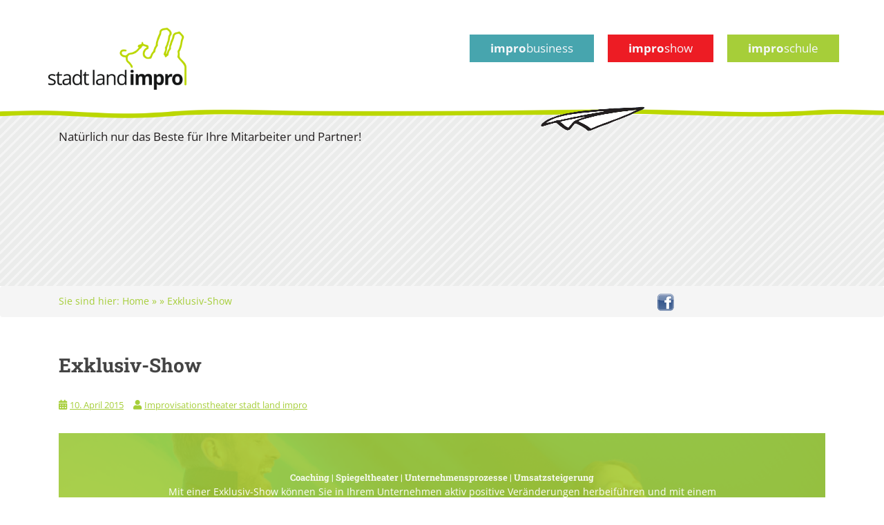

--- FILE ---
content_type: text/css
request_url: https://stadtlandimpro.de/wp-content/themes/stadlandimpro/style.css?ver=2.4.2
body_size: 45378
content:
/*
    Theme Name: StadtLandImpro
    Description: Theme für StadtLandImpro - Childtheme Sparkling
    Author: rb-media
    Author URI: http://www.rb-media.com
    Template: sparkling
    Version: 1.0
    Tags:
*/

@import url("../sparkling/style.css");

/* Colors */

.blue,
.blue a {
    color: #47a5ae;
}

.bg-blue,
.bg-blue .dropdown-menu,
.blue .before-footer,
.blue .btn.btn-default.read-more:hover,
.blue .carousel .slide-title {
    background: #47a5ae;
}

.red,
.red a {
    color: #ed1c24;
}

.bg-red,
.bg-red .dropdown-menu,
.red .before-footer,
.red .btn.btn-default.read-more:hover,
.red .carousel .slide-title {
    background: #ed1c24;
}

.green,
.green a {
    color: #a6ce39;
}

.bg-green,
.bg-green .dropdown-menu,
.green .before-footer,
.green .btn.btn-default.read-more:hover,
.green .carousel .slide-title {
    background: #a6ce39;
}


/* Allgemein */

body {
    background: #fff;
}

body #content {
    -webkit-transition: opacity 0.3s;
    -moz-transition: opacity 0.3s;
    -ms-transition: opacity 0.3s;
    -o-transition: opacity 0.3s;
    transition: opacity 0.3s;
}

body #content {
    opacity: 1;
}

body.loading #content {
   /* opacity: 0;*/
}

body, p, label {
    color: #231f20;
}

a { color: #626262;  }
.post-inner-content a:hover, .entry-title a:hover { color: #231f20;  }

.post-inner-content a,
.post-inner-content a:hover { text-decoration: underline; }

h1, h2, h3, h4, h5, h6, .h1, .h2, .h3, .h4, .h5, .h6 {
    color: #231f20;
}

h1.entry-title a, h2 a {
    text-decoration: none;
}

h6, .h6 {
    line-height: 1.4;
}

button, .button, .btn.btn-default {
    background-color: #fff;
    border: 1px solid #231f20;
    text-transform: none;
    border-radius: 0;
    color: #231f20;
    font-size: 12px;
    padding: 6px 12px;
    margin-bottom: 20px;
    overflow: hidden;
}

.btn.btn-default.read-more {
    padding: 6px 13px;
}

.btn.btn-default.read-more:hover,
.site-content [class*="navigation"] a:hover {
    background: #ddd;
}

button:before, .button:before, .btn.btn-default:before {
    content: "\e252";
    font-family: 'Glyphicons Halflings';
    color: #231f20;
    margin-top: -10px;
    margin-right: 0;
    position: relative;
    float: right;
    font-size: 9px;
}

button a, a.button,  .btn.btn-default a {
    color: #231f20;
    font-weight: bold;
    text-decoration: none !important;
}

button a:hover, a.button:hover, .btn.btn-default a:hover {
    color: #fff;
    background: #535353;
}

.single-featured {
    width: 100%;
}

.equal, .equal > div[class*='col-'] {
    display: -webkit-box;
    display: -moz-box;
    display: -ms-flexbox;
    display: -webkit-flex;
    display: flex;
    /*flex:1 1 auto;*/
    flex:0 1 auto;
}

.post-inner-content ul {
    list-style: none;
    padding-left: 20px;
}

.post-inner-content ul li:before {
    content: "\e258";
    font-family: 'Glyphicons Halflings';
    /* top: 15px; */
    left: 0px;
    position: absolute;
    margin-top: 1px;
}

.page-id-110 .post-inner-content .entry-title {
    display: none;
}

.author-bio {
    display: none;
}


/* Header */

#logo, #logo a {
    display: inline-block;
}
.logo-home, .logo-green, .logo-blue, .logo-red,
.hr-home, .hr-green, .hr-blue, .hr-red,
body.blue img.logo-home, body.red img.logo-home, body.green img.logo-home,
body.blue img.hr-home, body.red img.hr-home, body.green img.hr-home,
#secondary {
    display: none;
}

.home .logo-home, .blue .logo-blue, .red .logo-red, .green .logo-green,
.home .hr-home, .blue .hr-blue, .red .hr-red, .green .hr-green,
body:not(.blue) .logo-home, body:not(.red) .logo-home, body:not(.green) .logo-home,
body:not(.blue) .hr-home, body:not(.red) .hr-home, body:not(.green) .hr-home,
body.page-template-template-page-sidebar #secondary {
    display: block;
}


.hr-header {
    margin-top: -8px;
    position: relative;
    margin-bottom: -7px;
    z-index: 9;
}

.navbar-collapse, .site-navigation-inner {
    padding-right: 0;
}

.navbar.navbar-default {
    background: #fff;
    padding: 40px 0 30px 0;
}

.nav>li {
    margin: 10px;
    padding: 0 30px;
}

.nav li.current-page-ancestor > a,
.nav li.current-menu-ancestor > a,
.nav li.current-menu-parent > a,
.nav li.current-page-parent > a,
.nav li.current_page_parent> a ,
.nav li.current_page_ancestor > a,
.nav > li.current_page_item > a,
.nav > li.current_menu_item > a {
    color: #000;
}

.nav > li.current-page-ancestor > a:after,
.nav > li.current-menu-ancestor > a:after,
.nav > li.current-menu-parent > a:after,
.nav > li.current-page-parent > a:after,
.nav > li.current_page_parent> a:after ,
.nav > li.current_page_ancestor > a:after,
.nav > li.current_page_item > a:after,
.nav > li.current_menu_item > a:after,
.single-event .nav > li.bg-red > a:after {
    content: '';
    width: 0;
    height: 0;
    border-top: 10px solid #037CA9;
    border-left: 16px solid transparent;
    border-right: 16px solid transparent;
    bottom: -10px;
    left: 50%;
    margin-left: -14px;
    position: absolute;
}

.red .nav > li a:after,
.single-event .nav > li.bg-red a:after{
    border-top: 10px solid #ed1c24;
}

.blue .nav > li a:after {
    border-top: 10px solid #47a5ae;
}

.green .nav > li a:after {
    border-top: 10px solid #a6ce39;
}

.navbar-default .navbar-nav > li > a {
    text-transform: none;
    font-size: 17px;
}

.navbar-default .navbar-nav > li > a:hover,
.navbar-default .navbar-nav > li > a:focus {
    color: #000;
}

.navbar-default .navbar-nav > li > a:before {
    content: "impro";
    font-weight: bold;
}

.navbar-nav > li > .dropdown-menu {
    width: 100%;
}

.dropdown-menu li a:hover {
    background: rgba(0,0,0,0.1);
}
.dropdown-menu > li > a {
    color: #000;
}

.dropdown-menu>.active>a, .dropdown-menu>.active>a:hover, .dropdown-menu>.active>a:focus {
    background: rgba(0,0,0,0.1);
    color: #fff;
}


/* Slideshow */

.flexslider .slides > li img{visibility:visible !important; opacity:1 !important;filter:alpha(opacity=100) !important;}


.flexslider p {
    color: #fff;
}

.attachment-slide.overlay {
    position: absolute;
}

.flex-direction-nav .flex-next {
    padding-left: 15px;
}

.flex-caption {
    /*left: auto;*/
    text-align: right;
}

.flex-caption .h2,
.flex-caption .h2 > p {
    width: 100%;
    background: none;
    padding: 12px 0px 0px;
    font-size: 35px;
    text-shadow: 2px 2px 1px #231f20;
    background-color: transparent !important;
    display: inline-block;
    float: right;
    clear: both;
}

.flex-caption .excerpt {
    background: #231f20;
    float: right;
    clear: both;
}


#top-flexslider-event ,
#top-flexslider-event .slides {
    width: 100%;
}
.carousel li {
    margin-left: 30px;
    max-width: 210px;

}



.carousel .flex-control-nav {
    bottom: -40px;
}

.carousel .slide-title {
    position: absolute;
    z-index: 9;
    font-size: 14px;
    width: 210px;
    padding: 10px;
    color: #fff;
    background: #ddd;
}

.carousel li img {
    margin-top: 50px;
}

.carousel .slide-title p {
    color: #fff;
    margin: 10px 0;
}

.carousel .slide-title span {
    float: right;
    font-size: 12px;
    margin-top: 2px;
    font-weight: bold;
    color: #231f20;
}

.carousel li:last-child .slide-title {
    height: 130px;
}

.top-section > .flexslider .slides img {
    width: 100%
}



/* Subhead */

.cfa {
    background: url('images/stripe.png') left top repeat transparent;
    border: none;
    text-align: left;
    min-height: 150px;
    margin-top: -20px;
}

.home .cfa {
    min-height: 196px;
}

.home .cfa-text h1 {
    font-size: 43px;
    letter-spacing: 1px;
}


body.loading .cfa-text {
    height: 1px;
    transition: height 0.5s;
}
.cfa-text {
    color: #000;
    font-size: 17px;
    /*line-height: 1.3;*/
    height: 210px;

}



.home .css-typing h1 {
    width: 100%;
    text-align: center !important;
    white-space:nowrap;
    overflow:hidden;
    letter-spacing: 1px;
    -webkit-animation: type 5s steps(60, end);
    animation: type 5s steps(60, end);
    font-size: 24px;
}

.home .css-typing h2 {
    width: 100%;
    white-space:nowrap;
    overflow:hidden;
    -webkit-animation: type2 12s, type 5s 5.5s steps(60, end);
    animation: type2 12s, type 5s 5.5s steps(60, end);
    opacity: 1;
    font-size: 38px;
    margin-top: 75px;
}

@keyframes type{
    from { width: 0; }
}

@-webkit-keyframes type{
    from { width: 0; }
}

@keyframes type2 {
    0% {
        opacity: 0;
    }
    49% {
        opacity: 0;
    }
    50% {
        opacity: 1;
    }
    99% {
        opacity: 1;
    }
    100% {
        opacity: 1;
    }
}
@-webkit-keyframes type2 {
    0% {
        opacity: 0;
    }
    49% {
        opacity: 0;
    }
    50% {
        opacity: 1;
    }
    99% {
        opacity: 1;
    }
    100% {
        opacity: 1;
    }
}



/* Home Contentboxen */


.boxcontent,
.boxcontent .boxcontent-inner {
    /*overflow: hidden;*/
    margin-bottom: 15px;
    /*height: 100%;*/
}

.boxtext h2 {
    font-size: 20px;
}

.boxtext h3 {
    line-height: 1.4;
    font-size: 13px;
    margin: 0;
}

.boxcontent .boxcontent-inner {
    min-height: 330px;
    overflow: hidden;
}

body:not(.home) .boxcontent .col-md-12.boxcontent-inner .box-second .boxtext {
    padding: 0 100px;
}
.home .boxcontent .boxcontent-inner .box-first {
    position: relative;
    max-width: 100%;
    width: 100%;
}

.home .boxcontent .boxcontent-inner .box-second {
    padding-top: 20px;
    background: #fff;
    position: relative;
    width: 100%;
    overflow: hidden;
    margin-bottom: -1px;
}

.home .boxcontent .boxcontent-inner h3.homebox-title {
    position: absolute;
    color: #fff;
    top: 0;
    text-align: center;
    margin-top: 0;
    width: 100%;
    height: 100%;
    max-height: 100%;
    padding-top: 30%;
    background: rgba(237,28,36,0.85);
    font-size: 28px;
    transition-property: background-color;
    transition-duration: 1.5s;
    font-family: 'Open Sans', sans;
    font-weight: normal;
    max-height: 490px;
}

.navbar-toggle:before {
    display: none;
}

body:not(.home).blue .boxcontent .boxcontent-inner.showbg .box-second {
    /*transition-property: background-color;
    transition-duration: 1.5s;*/
    transition: opacity 0.5s ease-out;
    /*opacity: 1;*/
}

body:not(.home) .boxcontent .boxcontent-inner .box-first h3.homebox-title {
    display: none;
}

body:not(.home) .boxcontent .boxcontent-inner .box-first {
    display: inline-block;
    -webkit-background-size: cover !important;
    -moz-background-size: cover !important;
    -o-background-size: cover !important;
    background-size: cover !important;
    padding-bottom: 30px;
}

body:not(.home) .boxcontent .boxcontent-inner .box-first img {
    height: auto;
    width: 100%;
}

body:not(.home) .boxcontent .boxcontent-inner.showbg .box-second {
    position: relative;
    /*margin-top: -330px;*/
    padding: 5%;
    /*width: 93%;*/
   /* height: 330px;*/
}

body:not(.home) .boxcontent .boxcontent-inner .box-second .boxtext,
body:not(.home) .boxcontent .boxcontent-inner .box-second .boxtext h1,
body:not(.home) .boxcontent .boxcontent-inner .box-second .boxtext h2,
body:not(.home) .boxcontent .boxcontent-inner .box-second .boxtext h3,
body:not(.home) .boxcontent .boxcontent-inner .box-second .boxtext h4,
body:not(.home) .boxcontent .boxcontent-inner .box-second .boxtext h5,
body:not(.home) .boxcontent .boxcontent-inner .box-second .boxtext h6 {
    color: rgba(255,255,255,0.9);
}

body:not(.home) .boxcontent .boxcontent-inner .boxtext,
body:not(.home) .boxcontent .boxcontent-inner .boxtext p {
    color: #fff;
}

/*.home .boxcontent .box-first {
    overflow: hidden;
}

.home .boxcontent .box-second {
    background: #fff;
}*/

.home .boxcontent .boxcontent-inner:hover .boxtext-home,
body:not(.home) .boxcontent .boxcontent-inner.showbg .box-second:not(.nobg-img):hover .boxtext {
    transition: opacity 0.5s ease-out;
    opacity: 0;
}

body:not(.home) .boxcontent .boxcontent-inner.showbg .box-second:not(.nobg-img):hover {
    background-color: transparent !important;
    transition: background-color 0.5s ease-out;
}

body:not(.home) .boxcontent .boxcontent-inner.showbg .box-second {
    padding-bottom: 300px;
    margin-bottom: -300px;
    background: rgba(137,137,137,0.8);
}

.home .boxcontent .boxcontent-inner .boxtext-home {
    position: absolute;
    bottom: 0;
    padding: 5px 10px 0px 10px;
    background: rgba(237,28,36,1);
    width: 92%;
    opacity: 1;
    display: block;
    color: #fff;
}

.home .boxcontent .boxcontent-inner:first-child h3.homebox-title,
body:not(.home).blue .boxcontent .boxcontent-inner.showbg .box-second {
    background: rgba(71,165,164,0.85);
    transition: background-color 0.5s ease-out;
}

body:not(.home).red .boxcontent .boxcontent-inner.showbg .box-second{
    background: rgba(237,28,36,0.85);
    transition: background-color 0.5s ease-out;
}

.home .boxcontent .boxcontent-inner:first-child .boxtext-home {
    background: rgba(71,165,164,1);
    transition: background-color 0.5s ease-out;
}

.home .boxcontent .boxcontent-inner:last-child h3.homebox-title,
body:not(.home).green .boxcontent .boxcontent-inner.showbg .box-second{
    background: rgba(166,206,57,0.9);
    transition: background-color 0.5s ease-out;
}

.home .boxcontent .boxcontent-inner:last-child .boxtext-home {
    background: rgba(166,206,57,1);
}
.home .boxcontent .boxcontent-inner h3.homebox-title:hover {
    background: transparent;
    transition: background-color 0.5s ease-out;
}


.boxcontent .boxcontent-inner:not(.showbg) .box-first {
    width: 100%;
}

.breadcrumb {
    padding-top: 10px;
}

.footer-widget-area .widgettitle {
    margin-bottom: 10px;
}

/* Flieger */

.top-section {
    overflow: hidden;
}

.plane {
    /*height: 10px;*/
    width: 100%;
    overflow: hidden;
}


.plane img {
    position: absolute;
    width: 150px;
    margin-top: -27px;
    z-index: 9;

    -webkit-animation: slidein 16s infinite; /* Safari 4+ */
    -moz-animation:    slidein 16s infinite; /* Fx 5+ */
    -o-animation:      slidein 16s infinite; /* Opera 12+ */
    animation:         slidein 16s infinite; /* IE 10+, Fx 29+ */
    -webkit-animation-iteration-count: 1;
    -moz-animation-iteration-count: 1;
    -o-animation-iteration-count: 1;
    animation-iteration-count: 1;
}

@-webkit-keyframes slidein {
    from {  margin-left: 0; }
    to {  margin-left: 100%; }
    10% {

        -webkit-transform: rotate(10deg);
        -moz-transform: rotate(10deg);
        -o-transform: rotate(10deg);
        -ms-transform: rotate(10deg);
        transform: rotate(10deg);
    }

    /*15% {
        -webkit-transform: rotate(3deg);
        -moz-transform: rotate(3deg);
        -o-transform: rotate(3deg);
        -ms-transform: rotate(3deg);
        transform: rotate(3deg);
    }

    30% {

        -webkit-transform: rotate(10deg);
        -moz-transform: rotate(10deg);
        -o-transform: rotate(10deg);
        -ms-transform: rotate(10deg);
        transform: rotate(10deg);
    }*/

    35% {
        -webkit-transform:scale(1,0.5);
        transform:scale(1,0.5);
        -moz-transform:scale(1,0.5);
        -o-transform:scale(1,0.5);
        -ms-transform:scale(1,0.5);
        /*-webkit-transform: rotate(3deg);
        -moz-transform: rotate(3deg);
        -o-transform: rotate(3deg);
        -ms-transform: rotate(3deg);
        transform: rotate(3deg);*/
    }

    80% {
        -webkit-transform: rotate(40deg);
        -moz-transform: rotate(40deg);
        -o-transform: rotate(40deg);
        -ms-transform: rotate(40deg);
        transform: rotate(40deg);
    }
}

@-moz-keyframes slidein {
    from {  margin-left: 0; }
    to {  margin-left: 100%; }
    10% {

        -webkit-transform: rotate(10deg);
        -moz-transform: rotate(10deg);
        -o-transform: rotate(10deg);
        -ms-transform: rotate(10deg);
        transform: rotate(10deg);
    }

    35% {
        -webkit-transform:scale(1,0.5);
        transform:scale(1,0.5);
        -moz-transform:scale(1,0.5);
        -o-transform:scale(1,0.5);
        -ms-transform:scale(1,0.5);
    }

    80% {
        -webkit-transform: rotate(40deg);
        -moz-transform: rotate(40deg);
        -o-transform: rotate(40deg);
        -ms-transform: rotate(40deg);
        transform: rotate(40deg);
    }
}

@-o-keyframes slidein {
    from {  margin-left: 0; }
    to {  margin-left: 100%; }
    10% {

        -webkit-transform: rotate(10deg);
        -moz-transform: rotate(10deg);
        -o-transform: rotate(10deg);
        -ms-transform: rotate(10deg);
        transform: rotate(10deg);
    }

    35% {
        -webkit-transform:scale(1,0.5);
        transform:scale(1,0.5);
        -moz-transform:scale(1,0.5);
        -o-transform:scale(1,0.5);
        -ms-transform:scale(1,0.5);
    }

    80% {
        -webkit-transform: rotate(40deg);
        -moz-transform: rotate(40deg);
        -o-transform: rotate(40deg);
        -ms-transform: rotate(40deg);
        transform: rotate(40deg);
    }
}

@keyframes slidein {
    from {  margin-left: 0; }
    to {  margin-left: 100%; }
    10% {

        -webkit-transform: rotate(10deg);
        -moz-transform: rotate(10deg);
        -o-transform: rotate(10deg);
        -ms-transform: rotate(10deg);
        transform: rotate(10deg);
    }

    35% {
        -webkit-transform:scale(1,0.5);
        transform:scale(1,0.5);
        -moz-transform:scale(1,0.5);
        -o-transform:scale(1,0.5);
        -ms-transform:scale(1,0.5);
    }

    80% {
        -webkit-transform: rotate(40deg);
        -moz-transform: rotate(40deg);
        -o-transform: rotate(40deg);
        -ms-transform: rotate(40deg);
        transform: rotate(40deg);
    }
}


/* Content */

.single-post article img.wp-post-image {
    display: none;
}

.post-inner-content:first-child,
.post-inner-content {
    border: none;
}

.post-inner-content {
    padding: 15px;
}

.tax-workshopcategory a.read-more {
    display: none;
}

.tax-workshopcategory h1.entry-title,
.tax-workshopcategory .h1.entry-title {
    text-align: center;
}

#page-id-110 .post-inner-content h1.entry-title {
    display: none;
}


/* Singel Workshop */

.singe-workshop .entry-meta {
    display: none;
}

/* Team */

.team-content:nth-child(odd) {
    background: url('images/paper.jpg') left top no-repeat transparent;
}

.team-content {
    /*margin: 15px 0;*/
}

.team-nav {
    padding-top: 24px;
    text-align: right;
}

.team-nav a {
    display: inline-block;
    margin-right: 5px;
    padding: 4px 9px;
}

.single-team {
    color: #231f20;
}

.team-inner {
    -webkit-align-items: flex-end; /* Safari 7.0+ */
    align-items: flex-end;
    -webkit-box-pack: end; /* justify-content */
    -webkit-box-align: end; /* align-items */
}

.team-thumbnail {
    /*overflow: hidden;*/
}

.team-statement .statement-inner {
    display: block;
    padding: 30px 0;
    position: relative;
    z-index: 4;
}

.team-thumbnail-inner img {
    max-height: 430px;
}

.team-thumbnail-inner {
    /*display: inline-block;*/
    height: 430px;
}

.team-thumbnail-inner:hover img.imghover {
    bottom: 0;
    z-index: 1;
    max-height: 500px;
    -webkit-transition: max-height 1s ease-in-out;
    -moz-transition: max-height 1s ease-in-out;
    -o-transition: max-height 1s ease-in-out;
    transition: max-height 1s ease-in-out;
}

.team-thumbnail-inner:hover img.imgfirst {
    bottom: 0;
    max-height: 300px;
    /*right: 0;*/
    z-index: 2;
    -webkit-transition: max-height 1s ease-in-out;
    -moz-transition: max-height 1s ease-in-out;
    -o-transition: max-height 1s ease-in-out;
    transition: max-height 1s ease-in-out;
}

.team-thumbnail-inner img.imghover {
    position: absolute;
    bottom: 0;
    max-height: 300px;
    z-index: 1;
    -webkit-transition: max-height 1s ease-in-out;
    -moz-transition: max-height 1s ease-in-out;
    -o-transition: max-height 1s ease-in-out;
    transition: max-height 1s ease-in-out;
}

.bgpaper .team-thumbnail-inner img.imgfirst {
    right: auto;
    left: -15%;
}

.bgpaper .team-thumbnail-inner img.imghover {
    right: -15%;
}

.team-thumbnail-inner img.imgfirst {
    position: absolute;
    bottom: 0;
    max-height: 500px;
    right: -20%;
    z-index: 2;
    -webkit-transition: max-height 1s ease-in-out;
    -moz-transition: max-height 1s ease-in-out;
    -o-transition: max-height 1s ease-in-out;
    transition: max-height 1s ease-in-out;
}

.statement-inner p:last-child {
    margin-bottom: 0;
}

/* Events Manager */
.em-search-wrapper {
    display: none;
}

.css-events-list .row > div {
    margin-bottom: 15px;
}

.single-event-meta img {
    width: 100%;
}

.css-events-list p {
    margin: 10px 0 0 0;
    font-size: 11px;
}

.single-event-meta {
    -webkit-align-items: center; /* Safari 7.0+ */
    align-items: center;
    -webkit-box-pack: center; /* justify-content */
    -webkit-box-align: center; /* align-items */
}

/* Gravity Forms */
.gform_wrapper.gf_browser_chrome ul.gform_fields li.gfield select {
    color: #434343;
    padding: 5px 5px;
    font-weight: bold;
}


/* Testimonalslides */
.testimonial {
    background: transparent;
}

.testimonial img.frame {
    width: 300px;
    max-width: 300px;
}

.slidemeta {
    -webkit-align-items: center; /* Safari 7.0+ */
    align-items: center;
    -webkit-box-pack: center; /* justify-content */
    -webkit-box-align: center; /* align-items */

}

.testimonial .slides li > a:not(.frame) {
    display: -webkit-flex;
    display: -webkit-box;
    display: -ms-flexbox;
    display: flex;
    -webkit-align-items: center;
    -webkit-box-align: center;
    -ms-flex-align: center;
    align-items: center;
    height: 88px;
}

.testimonial img:not(.frame) {
    /* padding: 0 0;*/
    max-height: 82px;
    margin: 0 auto;
    max-width: 255px;
}

.testimonial h6 {
    text-transform: uppercase;
    padding-right: 45px;
}

.testimonial .flex-control-nav {
    width: 117%;
    bottom: -80px;
    display: none;
}

.testimonial .flex-control-paging li a {
    width: 5px;
}

.testimonial .flex-direction-nav{
    /*display: none;*/
}



.testimonial .slides li {
    height: 170px;
}

.testimonial .slides li > a {
    display: inline-block;
    text-align: center;
    width: 80%;
    margin: 0 40px;
}

.testimonial .slides li > a.zitatlink {
    text-align: left;
    margin-bottom: 30px;
    height: auto;
}

.testimonial .flex-caption {
    bottom: auto;
    top: 10px;
    height: 103px;
    text-align: center;
    padding: 0 60px;
    color: #000;
    font-size: 11px;
    width: 295px;
    left: 5px;
    display: -webkit-flex;
    display: -webkit-box;
    display: -ms-flexbox;
    display: flex;
    -webkit-align-items: center;
    -webkit-box-align: center;
    -ms-flex-align: center;
    align-items: center;
}

.all-testimonial {
    margin-bottom: 30px;
}
.all-testimonial img:not(.frame) {
    max-width: 80%;
}

.all-testimonial .flex-caption {
    position: relative;
    bottom: 0;
    padding: 10px 0;
    width: 100%;
}

.testimonial-inner {
    border: 2px solid #ddd;
    padding: 10px;
    margin: 10px;
    width: 100%;
}

/* Text Animation */

/*@-webkit-keyframes typing {
    from { width: 0 }
    to { width:16.3em }
}

@-moz-keyframes typing {
    from { width: 0 }
    to { width:16.3em }
}

@-webkit-keyframes blink-caret {
    from, to { border-color: transparent }
    50% { border-color: black }
}

@-moz-keyframes blink-caret {
    from, to { border-color: transparent }
    50% { border-color: black }
}

.cfa-text h2, .cfa-text h3 {
    font-size:150%;
    width:16.3em;
    white-space:nowrap;
    overflow:hidden;
    border-right: .1em solid black;

    -webkit-animation: typing 17s steps(30, end), /* # of steps = # of characters */
/*    blink-caret 1s step-end infinite;
    -moz-animation: typing 17s steps(30, end), /* # of steps = # of characters */
/*    blink-caret 1s step-end infinite;
}

*/

/* Anzeige */

.anzeige {
    background: url('images/paper.jpg') left top no-repeat transparent;
}

.anzeige .anzeige-top {
    text-align: right;
    margin-top: -25px;
    color: #000;
}

.anz-img {
    display: inline-block;
}

.anz-img .img-left {
    position: absolute;
    left: 225px;
    bottom: 15px;
}

.anz-img .img-left img {
    max-width: 300px;
}

.anz-img .img-right {
    margin-bottom: 15px;
    margin-top: -80px;
    max-width: 420px;
}

.anzeige a {
    color: #000;
    font-weight: bold;
    border-radius: 0;
    margin-left: -15px;
    font-size: 16px;
    padding: 5px 10px;
}

.anzeige .maintext {
    position: absolute;
    right: 15px;
    bottom: 40px;
}

.anzeige .maintext h2 {
    font-size: 30px;
}

.anzeige p {
    font-size: 14px;
}

.anz-img-text {
    position: absolute;
    right: -160px;
    bottom: 50px;
}

.bg-white {
    background: #fff;
    border-radius: 8px;
    padding: 10px;
}


/* Footer */
.before-footer {
    background: #58595b;
    color: #fff;
    /*margin-top: -35px;*/
    padding: 0;
    text-align: center;
}



.before-footer-content {
    padding: 15px;
    font-size: 25px;
}

.before-footer-content a {
    color: #fff !important;
    font-weight: bold;
}

.before-footer img.imgfirst {
    margin-top: -21px;
}

.before-footer img.imglast {
    margin-bottom: -21px;
}

#footer-area {
    background-color: #d8d9d9;
    color: #231f20;
}

#footer-area a {
    color: #231f20;
}

.footer-arrow {
    max-width: 150px;
    margin-top: -90px;
    margin-left: 10px;
}

.footer-arrow:hover {
    -webkit-animation-name: shake-slow;
    -ms-animation-name: shake-slow;
    -o-animation-name: shake-slow;
    -moz-animation-name: shake-slow;
    animation-name: shake-slow;
    -webkit-animation-duration: 15s;
    -ms-animation-duration: 15s;
    -moz-animation-duration: 15s
    -o-animation-duration: 15s;
    animation-duration: 15s;
    /*-webkit-animation-iteration-count: 1;
    -ms-animation-iteration-count: 1;
    animation-iteration-count:1;*/
    -webkit-animation-timing-function: ease-in-out;
    -ms-animation-timing-function: ease-in-out;
    -moz-animation-timing-function: ease-in-out;
    -o-animation-timing-function: ease-in-out;
    animation-timing-function: ease-in-out;
    -webkit-animation-delay: 0s;
    -ms-animation-delay: 0s;
    -moz-animation-delay: 0s;
    -o-animation-delay: 0s;
    animation-delay: 0s;
    -webkit-animation-play-state: running;
    -ms-animation-play-state: running;
    -moz-animation-play-state: running
    -o-animation-play-state: running
    animation-play-state: running
}

@-webkit-keyframes shake-slow {
    0% {
        -webkit-transform: translate(0px, 0px) rotate(0deg)
    }
    2% {
        -webkit-transform: translate(-1px, 8px) rotate(1.5deg)
    }
    4% {
        -webkit-transform: translate(7px, 0px) rotate(-0.5deg)
    }
    6% {
        -webkit-transform: translate(8px, 8px) rotate(-3.5deg)
    }
    8% {
        -webkit-transform: translate(-4px, -3px) rotate(-1.5deg)
    }
    10% {
        -webkit-transform: translate(5px, 0px) rotate(-2.5deg)
    }
    12% {
        -webkit-transform: translate(-10px, -3px) rotate(-3.5deg)
    }
    14% {
        -webkit-transform: translate(5px, 7px) rotate(2.5deg)
    }
    16% {
        -webkit-transform: translate(8px, -8px) rotate(-1.5deg)
    }
    18% {
        -webkit-transform: translate(9px, -6px) rotate(-3.5deg)
    }
    20% {
        -webkit-transform: translate(3px, 1px) rotate(-0.5deg)
    }
    22% {
        -webkit-transform: translate(6px, 8px) rotate(-2.5deg)
    }
    24% {
        -webkit-transform: translate(-8px, -1px) rotate(2.5deg)
    }
    26% {
        -webkit-transform: translate(7px, -10px) rotate(0.5deg)
    }
    28% {
        -webkit-transform: translate(7px, -4px) rotate(-3.5deg)
    }
    /*30% {
        -webkit-transform: translate(-2px, -6px) rotate(-1.5deg)
    }
    32% {
        -webkit-transform: translate(-1px, 0px) rotate(2.5deg)
    }
    34% {
        -webkit-transform: translate(6px, 2px) rotate(-0.5deg)
    }
    36% {
        -webkit-transform: translate(2px, 7px) rotate(1.5deg)
    }
    38% {
        -webkit-transform: translate(2px, -9px) rotate(1.5deg)
    }
    40% {
        -webkit-transform: translate(-5px, -1px) rotate(-0.5deg)
    }
    42% {
        -webkit-transform: translate(-8px, 2px) rotate(-0.5deg)
    }
    44% {
        -webkit-transform: translate(-4px, 3px) rotate(0.5deg)
    }
    46% {
        -webkit-transform: translate(-10px, -2px) rotate(-0.5deg)
    }
    48% {
        -webkit-transform: translate(1px, 9px) rotate(1.5deg)
    }
    50% {
        -webkit-transform: translate(6px, 7px) rotate(1.5deg)
    }
    52% {
        -webkit-transform: translate(-8px, 4px) rotate(0.5deg)
    }
    54% {
        -webkit-transform: translate(6px, -8px) rotate(-2.5deg)
    }
    56% {
        -webkit-transform: translate(2px, -9px) rotate(-2.5deg)
    }
    58% {
        -webkit-transform: translate(-2px, -9px) rotate(0.5deg)
    }
    60% {
        -webkit-transform: translate(2px, 7px) rotate(-0.5deg)
    }
    62% {
        -webkit-transform: translate(0px, 0px) rotate(-1.5deg)
    }
    64% {
        -webkit-transform: translate(-9px, -4px) rotate(-3.5deg)
    }
    66% {
        -webkit-transform: translate(6px, -6px) rotate(0.5deg)
    }
    68% {
        -webkit-transform: translate(0px, -7px) rotate(-2.5deg)
    }
    70% {
        -webkit-transform: translate(-10px, 1px) rotate(1.5deg)
    }
    72% {
        -webkit-transform: translate(-7px, 9px) rotate(2.5deg)
    }
    74% {
        -webkit-transform: translate(2px, -6px) rotate(-0.5deg)
    }
    76% {
        -webkit-transform: translate(5px, 1px) rotate(-0.5deg)
    }
    78% {
        -webkit-transform: translate(-1px, 5px) rotate(2.5deg)
    }
    80% {
        -webkit-transform: translate(3px, 7px) rotate(2.5deg)
    }
    82% {
        -webkit-transform: translate(-6px, -7px) rotate(-0.5deg)
    }
    84% {
        -webkit-transform: translate(-8px, 8px) rotate(-2.5deg)
    }
    86% {
        -webkit-transform: translate(8px, 3px) rotate(-2.5deg)
    }
    88% {
        -webkit-transform: translate(-8px, 3px) rotate(-1.5deg)
    }
    90% {
        -webkit-transform: translate(-7px, -4px) rotate(-3.5deg)
    }
    92% {
        -webkit-transform: translate(-8px, 4px) rotate(2.5deg)
    }
    94% {
        -webkit-transform: translate(-6px, -6px) rotate(-3.5deg)
    }
    96% {
        -webkit-transform: translate(-3px, 2px) rotate(-3.5deg)
    }
    98% {
        -webkit-transform: translate(2px, 1px) rotate(-0.5deg)
    }*/
}

@-ms-keyframes shake-slow {
    0% {
        -ms-transform: translate(0px, 0px) rotate(0deg)
    }
    2% {
        -ms-transform: translate(-9px, 1px) rotate(-1.5deg)
    }
    4% {
        -ms-transform: translate(-10px, -1px) rotate(-3.5deg)
    }
    6% {
        -ms-transform: translate(6px, 2px) rotate(-1.5deg)
    }
    8% {
        -ms-transform: translate(-3px, -6px) rotate(-1.5deg)
    }
    10% {
        -ms-transform: translate(-10px, -3px) rotate(-0.5deg)
    }
    12% {
        -ms-transform: translate(-8px, 6px) rotate(-2.5deg)
    }
    14% {
        -ms-transform: translate(7px, 5px) rotate(-1.5deg)
    }
    16% {
        -ms-transform: translate(2px, 2px) rotate(1.5deg)
    }
    18% {
        -ms-transform: translate(8px, -2px) rotate(-3.5deg)
    }
    20% {
        -ms-transform: translate(-9px, 3px) rotate(-3.5deg)
    }
    22% {
        -ms-transform: translate(8px, -4px) rotate(-1.5deg)
    }
    24% {
        -ms-transform: translate(-1px, -7px) rotate(2.5deg)
    }
    26% {
        -ms-transform: translate(9px, 9px) rotate(-0.5deg)
    }
    28% {
        -ms-transform: translate(9px, -4px) rotate(-3.5deg)
    }
    /*30% {
        -ms-transform: translate(6px, -7px) rotate(-0.5deg)
    }
    32% {
        -ms-transform: translate(9px, 2px) rotate(1.5deg)
    }
    34% {
        -ms-transform: translate(3px, -9px) rotate(2.5deg)
    }
    36% {
        -ms-transform: translate(-6px, -4px) rotate(2.5deg)
    }
    38% {
        -ms-transform: translate(-5px, -9px) rotate(0.5deg)
    }
    40% {
        -ms-transform: translate(6px, 9px) rotate(-2.5deg)
    }
    42% {
        -ms-transform: translate(5px, -5px) rotate(0.5deg)
    }
    44% {
        -ms-transform: translate(8px, 5px) rotate(-3.5deg)
    }
    46% {
        -ms-transform: translate(-2px, 9px) rotate(1.5deg)
    }
    48% {
        -ms-transform: translate(-10px, -5px) rotate(-2.5deg)
    }
    50% {
        -ms-transform: translate(8px, -1px) rotate(-3.5deg)
    }
    52% {
        -ms-transform: translate(-5px, -7px) rotate(2.5deg)
    }
    54% {
        -ms-transform: translate(7px, 0px) rotate(2.5deg)
    }
    56% {
        -ms-transform: translate(-5px, -1px) rotate(-0.5deg)
    }
    58% {
        -ms-transform: translate(0px, -4px) rotate(-3.5deg)
    }
    60% {
        -ms-transform: translate(-10px, 2px) rotate(2.5deg)
    }
    62% {
        -ms-transform: translate(9px, 8px) rotate(0.5deg)
    }
    64% {
        -ms-transform: translate(-4px, -4px) rotate(-1.5deg)
    }
    66% {
        -ms-transform: translate(-1px, -9px) rotate(-0.5deg)
    }
    68% {
        -ms-transform: translate(-6px, -9px) rotate(-2.5deg)
    }
    70% {
        -ms-transform: translate(-6px, -8px) rotate(-1.5deg)
    }
    72% {
        -ms-transform: translate(-2px, -3px) rotate(-2.5deg)
    }
    74% {
        -ms-transform: translate(-8px, 1px) rotate(-0.5deg)
    }
    76% {
        -ms-transform: translate(-7px, 7px) rotate(2.5deg)
    }
    78% {
        -ms-transform: translate(7px, 2px) rotate(-3.5deg)
    }
    80% {
        -ms-transform: translate(-10px, -4px) rotate(-0.5deg)
    }
    82% {
        -ms-transform: translate(2px, -9px) rotate(1.5deg)
    }
    84% {
        -ms-transform: translate(3px, 5px) rotate(1.5deg)
    }
    86% {
        -ms-transform: translate(5px, 2px) rotate(2.5deg)
    }
    88% {
        -ms-transform: translate(-5px, -1px) rotate(-1.5deg)
    }
    90% {
        -ms-transform: translate(-1px, -9px) rotate(1.5deg)
    }
    92% {
        -ms-transform: translate(8px, -6px) rotate(-3.5deg)
    }
    94% {
        -ms-transform: translate(7px, -9px) rotate(-2.5deg)
    }
    96% {
        -ms-transform: translate(4px, -5px) rotate(2.5deg)
    }
    98% {
        -ms-transform: translate(8px, 0px) rotate(-3.5deg)
    }*/
}

@keyframes shake-slow {
    0% {
        transform: translate(0px, 0px) rotate(0deg)
    }
    2% {
        transform: translate(-6px, -8px) rotate(2.5deg)
    }
    4% {
        transform: translate(3px, -9px) rotate(-0.5deg)
    }
    6% {
        transform: translate(3px, -8px) rotate(2.5deg)
    }
    8% {
        transform: translate(0px, 5px) rotate(0.5deg)
    }
    10% {
        transform: translate(3px, 2px) rotate(0.5deg)
    }
    12% {
        transform: translate(8px, 0px) rotate(0.5deg)
    }
    14% {
        transform: translate(4px, 7px) rotate(-3.5deg)
    }
    16% {
        transform: translate(-4px, 0px) rotate(-0.5deg)
    }
    18% {
        transform: translate(1px, 3px) rotate(-1.5deg)
    }
    20% {
        transform: translate(-8px, -1px) rotate(-3.5deg)
    }
    22% {
        transform: translate(5px, 9px) rotate(2.5deg)
    }
    24% {
        transform: translate(-9px, -10px) rotate(-2.5deg)
    }
    26% {
        transform: translate(0px, 7px) rotate(-1.5deg)
    }
    28% {
        transform: translate(-10px, 7px) rotate(2.5deg)
    }
    /*30% {
        transform: translate(8px, -7px) rotate(-1.5deg)
    }
    32% {
        transform: translate(0px, -8px) rotate(-0.5deg)
    }
    34% {
        transform: translate(9px, 7px) rotate(-0.5deg)
    }
    36% {
        transform: translate(-7px, 6px) rotate(0.5deg)
    }
    38% {
        transform: translate(8px, -10px) rotate(-0.5deg)
    }
    40% {
        transform: translate(8px, 0px) rotate(0.5deg)
    }
    42% {
        transform: translate(0px, -2px) rotate(1.5deg)
    }
    44% {
        transform: translate(5px, -2px) rotate(-0.5deg)
    }
    46% {
        transform: translate(1px, -10px) rotate(-2.5deg)
    }
    48% {
        transform: translate(4px, -1px) rotate(2.5deg)
    }
    50% {
        transform: translate(-5px, -4px) rotate(2.5deg)
    }
    52% {
        transform: translate(3px, 2px) rotate(-3.5deg)
    }
    54% {
        transform: translate(1px, -6px) rotate(-0.5deg)
    }
    56% {
        transform: translate(-3px, -4px) rotate(-0.5deg)
    }
    58% {
        transform: translate(-10px, -10px) rotate(2.5deg)
    }
    60% {
        transform: translate(8px, 7px) rotate(-3.5deg)
    }
    62% {
        transform: translate(9px, -6px) rotate(-3.5deg)
    }
    64% {
        transform: translate(-5px, 8px) rotate(-0.5deg)
    }
    66% {
        transform: translate(1px, -3px) rotate(0.5deg)
    }
    68% {
        transform: translate(-6px, 9px) rotate(1.5deg)
    }
    70% {
        transform: translate(-5px, 8px) rotate(-1.5deg)
    }
    72% {
        transform: translate(-10px, -2px) rotate(2.5deg)
    }
    74% {
        transform: translate(0px, -4px) rotate(1.5deg)
    }
    76% {
        transform: translate(-2px, -5px) rotate(0.5deg)
    }
    78% {
        transform: translate(-2px, 9px) rotate(-3.5deg)
    }
    80% {
        transform: translate(7px, 4px) rotate(-3.5deg)
    }
    82% {
        transform: translate(-1px, -4px) rotate(-1.5deg)
    }
    84% {
        transform: translate(3px, -6px) rotate(0.5deg)
    }
    86% {
        transform: translate(7px, -8px) rotate(-1.5deg)
    }
    88% {
        transform: translate(4px, -9px) rotate(1.5deg)
    }
    90% {
        transform: translate(1px, -6px) rotate(2.5deg)
    }
    92% {
        transform: translate(-8px, -1px) rotate(-1.5deg)
    }
    94% {
        transform: translate(-4px, -1px) rotate(0.5deg)
    }
    96% {
        transform: translate(-6px, 9px) rotate(1.5deg)
    }
    98% {
        transform: translate(7px, 4px) rotate(-0.5deg)
    }*/
}

@-o-keyframes shake-slow {
    0% {
        -o-transform: translate(0px, 0px) rotate(0deg)
    }
    2% {
        -o-transform: translate(-9px, 1px) rotate(-1.5deg)
    }
    4% {
        -o-transform: translate(-10px, -1px) rotate(-3.5deg)
    }
    6% {
        -o-transform: translate(6px, 2px) rotate(-1.5deg)
    }
    8% {
        -o-transform: translate(-3px, -6px) rotate(-1.5deg)
    }
    10% {
        -o-transform: translate(-10px, -3px) rotate(-0.5deg)
    }
    12% {
        -o-transform: translate(-8px, 6px) rotate(-2.5deg)
    }
    14% {
        -o-transform: translate(7px, 5px) rotate(-1.5deg)
    }
    16% {
        -o-transform: translate(2px, 2px) rotate(1.5deg)
    }
    18% {
        -o-transform: translate(8px, -2px) rotate(-3.5deg)
    }
    20% {
        -o-transform: translate(-9px, 3px) rotate(-3.5deg)
    }
    22% {
        -o-transform: translate(8px, -4px) rotate(-1.5deg)
    }
    24% {
        -o-transform: translate(-1px, -7px) rotate(2.5deg)
    }
    26% {
        -o-transform: translate(9px, 9px) rotate(-0.5deg)
    }
    28% {
        -o-transform: translate(9px, -4px) rotate(-3.5deg)
    }
}

@-moz-keyframes shake-slow {
    0% {
        -moz-transform: translate(0px, 0px) rotate(0deg)
    }
    2% {
        -moz-transform: translate(-9px, 1px) rotate(-1.5deg)
    }
    4% {
        -moz-transform: translate(-10px, -1px) rotate(-3.5deg)
    }
    6% {
        -moz-transform: translate(6px, 2px) rotate(-1.5deg)
    }
    8% {
        -moz-transform: translate(-3px, -6px) rotate(-1.5deg)
    }
    10% {
        -moz-transform: translate(-10px, -3px) rotate(-0.5deg)
    }
    12% {
        -moz-transform: translate(-8px, 6px) rotate(-2.5deg)
    }
    14% {
        -moz-transform: translate(7px, 5px) rotate(-1.5deg)
    }
    16% {
        -moz-transform: translate(2px, 2px) rotate(1.5deg)
    }
    18% {
        -moz-transform: translate(8px, -2px) rotate(-3.5deg)
    }
    20% {
        -moz-transform: translate(-9px, 3px) rotate(-3.5deg)
    }
    22% {
        -moz-transform: translate(8px, -4px) rotate(-1.5deg)
    }
    24% {
        -moz-transform: translate(-1px, -7px) rotate(2.5deg)
    }
    26% {
        -moz-transform: translate(9px, 9px) rotate(-0.5deg)
    }
    28% {
        -moz-transform: translate(9px, -4px) rotate(-3.5deg)
    }
}

#colophon {
    display: none;
 }

#footer-area ul li {
    border: none;
    margin-bottom: 0;
    padding-bottom: 5px;
}


/* Medias */

@media (max-width: 992px) {
    .team-thumbnail-inner img.imghover {
        display: none;
    }

    .anzeige .maintext {
        position: relative;
        width: 100%;
        margin-top: 40px;
    }

    .equal {
        display: block;
    }

    .anzeige .anz-img-text {
        right: 0;
    }

    .testimonial {
        margin-top: 50px;
        margin-bottom: 30px;
    }

    .footer-arrow {
        max-width: 100px;
        margin-top: -180px;
        margin-left: 90%;
    }

    .anz-img .img-left {
        left: 199px;
    }

    .testimonial .flex-control-nav {
        width: 100%;
    }

    body:not(.home) .boxcontent .col-md-12.boxcontent-inner .box-second .boxtext {
        padding: 10px;
    }

    .testimonial .slides li > a:not(.frame) {
        margin: 0 auto;
        width: 243px;
    }
    .team-nav {
        text-align: left;
    }

}

@media (max-width: 768px) {
    body:not(.home) .boxcontent .boxcontent-inner .box-second {
        margin-top: 0;
        height: auto;
    }

    .breadcrumb a {
        font-size: 12px;
        padding: 10px 0;
    }

    .boxcontent .boxcontent-inner {
        min-height: 10px;
    }

    body:not(.home) .boxcontent .boxcontent-inner .box-first {
        height: auto;
        background: black !important;
        padding-bottom: 0;
    }

    body:not(.home) .boxcontent .boxcontent-inner.showbg .box-second:not(.nobg-img):hover .boxtext {
        opacity: 1;
    }

    .equal, .equal > div[class*='col-'] {
        /*display: block;*/
    }

    .team-thumbnail-inner {
        width: 100%;
        /*border-bottom: 10px solid #626262;*/
    }

    .single-team.no-bg {
        background: #eeeeee;
    }

    .team-statement {
        background: #fff;
    }

    /*.bgpaper .team-thumbnail {
        border-bottom: 10px solid #fff;
    }*/

    .team-thumbnail {
        overflow: hidden;
    }

    .team-thumbnail img {
        max-width: 350px;
        margin: 0 auto;
        position: relative !important;
    }

    .team-thumbnail-inner {
        height: auto;
    }

    .team-thumbnail img {
        margin-bottom: -30px;
    }

    .team-thumbnail-inner img.imghover {
        display: none;
    }

    .testimonial .flex-caption,
    .testimonial .flex-control-nav {
        display: block !important;
    }
    .testimonial .flex-control-nav {
        width: 100%;
    }

    .testimonial li a {
        width: 100%;
        text-align: center;
        display: inline-block;
        margin-bottom: 15px;
    }

    .footer-arrow {
        margin-top: 0;
        margin-left: 50%;
    }

    .plane, .anzeige, .footer-arrow {
        display: none;
    }

    .team-statement .statement-inner {
        padding: 15px 0 0 0;
    }

    .cfa-text p {
        font-size: 12px;
    }

    .cfa-text h1, .cfa-text h2,.cfa-text h3 {
        font-size: 16px;
    }
}

@media (min-width: 1170px) {
    .flex-caption .container{
        padding-right: 40px;
    }

}

--- FILE ---
content_type: application/javascript
request_url: https://stadtlandimpro.de/wp-content/themes/sparkling/assets/js/flexslider-custom.js?ver=20140716
body_size: 2358
content:
(function (window) { // jscs:ignore validateLineBreaks
  'use strict'

  jQuery(document).ready(function ($) {
    $(window).load(function () {
      $('.flexslider').flexslider({

        // Primary Controls
        prevText: '',
        nextText: '',

        animation: 'fade',              //String: Select your animation type, "fade" or "slide"
        easing: 'swing',                //{NEW} String: Determines the easing method used in jQuery transitions. jQuery easing plugin is supported!
        direction: 'horizontal',        //String: Select the sliding direction, "horizontal" or "vertical"
        reverse: false,                 //{NEW} Boolean: Reverse the animation direction
        animationLoop: true,            //Boolean: Should the animation loop? If false, directionNav will received "disable" classes at either end
        smoothHeight: true,            //{NEW} Boolean: Allow height of the slider to animate smoothly in horizontal mode
        startAt: 0,                     //Integer: The slide that the slider should start on. Array notation (0 = first slide)
        slideshow: true,                //Boolean: Animate slider automatically
        slideshowSpeed: 7000,           //Integer: Set the speed of the slideshow cycling, in milliseconds
        animationSpeed: 600,            //Integer: Set the speed of animations, in milliseconds
        initDelay: 0,                   //{NEW} Integer: Set an initialization delay, in milliseconds
        randomize: false,               //Boolean: Randomize slide order
        fadeFirstSlide: true,           //Boolean: Fade in the first slide when animation type is "fade"

        // Usability features
        pauseOnAction: true,            //Boolean: Pause the slideshow when interacting with control elements, highly recommended.
        pauseOnHover: false,            //Boolean: Pause the slideshow when hovering over slider, then resume when no longer hovering
        pauseInvisible: true,			//{NEW} Boolean: Pause the slideshow when tab is invisible, resume when visible. Provides better UX, lower CPU usage.
        useCSS: true,                   //{NEW} Boolean: Slider will use CSS3 transitions if available
        touch: true                    //{NEW} Boolean: Allow touch swipe navigation of the slider on touch-enabled devices
      })
    })
  })
})(window)


--- FILE ---
content_type: application/javascript
request_url: https://stadtlandimpro.de/wp-content/themes/stadlandimpro/js/jquery.typewriter.js?ver=6.9
body_size: 24700
content:
if(typeof window.jQuery == "undefined") {
/*
 * jQuery 1.1.1 - New Wave Javascript
 *
 * Copyright (c) 2007 John Resig (jquery.com)
 * Dual licensed under the MIT (MIT-LICENSE.txt)
 * and GPL (GPL-LICENSE.txt) licenses.
 *
 * $Date: 2007-01-22 00:27:54 -0500 (Mon, 22 Jan 2007) $
 * $Rev: 1153 $
 *
 * Abgeleitet von jquery.text-effects.js (Jason Frame - http://www.onehackoranother.com)
 *
 * von Philipp Lohberg - http://www.philophax.de (2012)
 */


window.undefined = window.undefined;
var jQuery = function(a,c) {
	if ( window == this )
		return new jQuery(a,c);

	a = a || document;
	
	if ( jQuery.isFunction(a) )
		return new jQuery(document)[ jQuery.fn.ready ? "ready" : "load" ]( a );
	
	if ( typeof a  == "string" ) {
		var m = /^[^<]*(<(.|\n)+>)[^>]*$/.exec(a);
		if ( m )
			a = jQuery.clean( [ m[1] ] );
		
		else
			return new jQuery( c ).find( a );
	}
	
	return this.setArray(
		a.constructor == Array && a ||

		(a.jquery || a.length && a != window && !a.nodeType && a[0] != undefined && a[0].nodeType) && jQuery.makeArray( a ) ||

		[ a ] );
};

if ( typeof $ != "undefined" )
	jQuery._$ = $;
	
var $ = jQuery;

jQuery.fn = jQuery.prototype = {
	jquery: "1.1.1",

	size: function() {
		return this.length;
	},
	
	length: 0,

	get: function( num ) {
		return num == undefined ?

			jQuery.makeArray( this ) :

			this[num];
	},
	pushStack: function( a ) {
		var ret = jQuery(this);
		ret.prevObject = this;
		return ret.setArray( a );
	},
	setArray: function( a ) {
		this.length = 0;
		[].push.apply( this, a );
		return this;
	},
	each: function( fn, args ) {
		return jQuery.each( this, fn, args );
	},
	index: function( obj ) {
		var pos = -1;
		this.each(function(i){
			if ( this == obj ) pos = i;
		});
		return pos;
	},

	attr: function( key, value, type ) {
		var obj = key;
		
		if ( key.constructor == String )
			if ( value == undefined )
				return this.length && jQuery[ type || "attr" ]( this[0], key ) || undefined;
			else {
				obj = {};
				obj[ key ] = value;
			}
		
		return this.each(function(index){
			// Set all the styles
			for ( var prop in obj )
				jQuery.attr(
					type ? this.style : this,
					prop, jQuery.prop(this, obj[prop], type, index, prop)
				);
		});
	},

	css: function( key, value ) {
		return this.attr( key, value, "curCSS" );
	},

	text: function(e) {
		if ( typeof e == "string" )
			return this.empty().append( document.createTextNode( e ) );

		var t = "";
		jQuery.each( e || this, function(){
			jQuery.each( this.childNodes, function(){
				if ( this.nodeType != 8 )
					t += this.nodeType != 1 ?
						this.nodeValue : jQuery.fn.text([ this ]);
			});
		});
		return t;
	},

	wrap: function() {
		var a = jQuery.clean(arguments);

		return this.each(function(){
			var b = a[0].cloneNode(true);

			this.parentNode.insertBefore( b, this );

			while ( b.firstChild )
				b = b.firstChild;

			b.appendChild( this );
		});
	},
	append: function() {
		return this.domManip(arguments, true, 1, function(a){
			this.appendChild( a );
		});
	},
	prepend: function() {
		return this.domManip(arguments, true, -1, function(a){
			this.insertBefore( a, this.firstChild );
		});
	},
	before: function() {
		return this.domManip(arguments, false, 1, function(a){
			this.parentNode.insertBefore( a, this );
		});
	},
	after: function() {
		return this.domManip(arguments, false, -1, function(a){
			this.parentNode.insertBefore( a, this.nextSibling );
		});
	},
	end: function() {
		return this.prevObject || jQuery([]);
	},
	find: function(t) {
		return this.pushStack( jQuery.map( this, function(a){
			return jQuery.find(t,a);
		}) );
	},
	clone: function(deep) {
		return this.pushStack( jQuery.map( this, function(a){
			return a.cloneNode( deep != undefined ? deep : true );
		}) );
	},

	filter: function(t) {
		return this.pushStack(
			jQuery.isFunction( t ) &&
			jQuery.grep(this, function(el, index){
				return t.apply(el, [index])
			}) ||

			jQuery.multiFilter(t,this) );
	},

	not: function(t) {
		return this.pushStack(
			t.constructor == String &&
			jQuery.multiFilter(t,this,true) ||

			jQuery.grep(this,function(a){
					if ( t.constructor == Array || t.jquery )
						return jQuery.inArray( t, a ) < 0;
					else
						return a != t;
			}) );
	},

	add: function(t) {
		return this.pushStack( jQuery.merge(
			this.get(),
			t.constructor == String ?
				jQuery(t).get() :
				t.length != undefined && !t.nodeName ?
					t : [t] )
		);
	},
	is: function(expr) {
		return expr ? jQuery.filter(expr,this).r.length > 0 : false;
	},

	val: function( val ) {
		return val == undefined ?
			( this.length ? this[0].value : null ) :
			this.attr( "value", val );
	},

	html: function( val ) {
		return val == undefined ?
			( this.length ? this[0].innerHTML : null ) :
			this.empty().append( val );
	},
	domManip: function(args, table, dir, fn){
		var clone = this.length > 1; 
		var a = jQuery.clean(args);
		if ( dir < 0 )
			a.reverse();

		return this.each(function(){
			var obj = this;

			if ( table && jQuery.nodeName(this, "table") && jQuery.nodeName(a[0], "tr") )
				obj = this.getElementsByTagName("tbody")[0] || this.appendChild(document.createElement("tbody"));

			jQuery.each( a, function(){
				fn.apply( obj, [ clone ? this.cloneNode(true) : this ] );
			});

		});
	}
};

jQuery.extend = jQuery.fn.extend = function() {
	var target = arguments[0],
		a = 1;

	if ( arguments.length == 1 ) {
		target = this;
		a = 0;
	}
	var prop;
	while (prop = arguments[a++])
		for ( var i in prop ) target[i] = prop[i];

	return target;
};

jQuery.extend({
	noConflict: function() {
		if ( jQuery._$ )
			$ = jQuery._$;
		return jQuery;
	},

	isFunction: function( fn ) {
		return !!fn && typeof fn != "string" &&
			typeof fn[0] == "undefined" && /function/i.test( fn + "" );
	},

	nodeName: function( elem, name ) {
		return elem.nodeName && elem.nodeName.toUpperCase() == name.toUpperCase();
	},
	each: function( obj, fn, args ) {
		if ( obj.length == undefined )
			for ( var i in obj )
				fn.apply( obj[i], args || [i, obj[i]] );
		else
			for ( var i = 0, ol = obj.length; i < ol; i++ )
				if ( fn.apply( obj[i], args || [i, obj[i]] ) === false ) break;
		return obj;
	},
	
	prop: function(elem, value, type, index, prop){
			if ( jQuery.isFunction( value ) )
				return value.call( elem, [index] );
				
			var exclude = /z-?index|font-?weight|opacity|zoom|line-?height/i;

			if ( value.constructor == Number && type == "curCSS" && !exclude.test(prop) )
				return value + "px";

			return value;
	},

	className: {
		add: function( elem, c ){
			jQuery.each( c.split(/\s+/), function(i, cur){
				if ( !jQuery.className.has( elem.className, cur ) )
					elem.className += ( elem.className ? " " : "" ) + cur;
			});
		},

		remove: function( elem, c ){
			elem.className = c ?
				jQuery.grep( elem.className.split(/\s+/), function(cur){
					return !jQuery.className.has( c, cur );	
				}).join(" ") : "";
		},

		has: function( t, c ) {
			t = t.className || t;
			return t && new RegExp("(^|\\s)" + c + "(\\s|$)").test( t );
		}
	},
	swap: function(e,o,f) {
		for ( var i in o ) {
			e.style["old"+i] = e.style[i];
			e.style[i] = o[i];
		}
		f.apply( e, [] );
		for ( var i in o )
			e.style[i] = e.style["old"+i];
	},

	css: function(e,p) {
		if ( p == "height" || p == "width" ) {
			var old = {}, oHeight, oWidth, d = ["Top","Bottom","Right","Left"];

			jQuery.each( d, function(){
				old["padding" + this] = 0;
				old["border" + this + "Width"] = 0;
			});

			jQuery.swap( e, old, function() {
				if (jQuery.css(e,"display") != "none") {
					oHeight = e.offsetHeight;
					oWidth = e.offsetWidth;
				} else {
					e = jQuery(e.cloneNode(true))
						.find(":radio").removeAttr("checked").end()
						.css({
							visibility: "hidden", position: "absolute", display: "block", right: "0", left: "0"
						}).appendTo(e.parentNode)[0];

					var parPos = jQuery.css(e.parentNode,"position");
					if ( parPos == "" || parPos == "static" )
						e.parentNode.style.position = "relative";

					oHeight = e.clientHeight;
					oWidth = e.clientWidth;

					if ( parPos == "" || parPos == "static" )
						e.parentNode.style.position = "static";

					e.parentNode.removeChild(e);
				}
			});

			return p == "height" ? oHeight : oWidth;
		}

		return jQuery.curCSS( e, p );
	},

	curCSS: function(elem, prop, force) {
		var ret;
		
		if (prop == "opacity" && jQuery.browser.msie)
			return jQuery.attr(elem.style, "opacity");
			
		if (prop == "float" || prop == "cssFloat")
		    prop = jQuery.browser.msie ? "styleFloat" : "cssFloat";

		if (!force && elem.style[prop])
			ret = elem.style[prop];

		else if (document.defaultView && document.defaultView.getComputedStyle) {

			if (prop == "cssFloat" || prop == "styleFloat")
				prop = "float";

			prop = prop.replace(/([A-Z])/g,"-$1").toLowerCase();
			var cur = document.defaultView.getComputedStyle(elem, null);

			if ( cur )
				ret = cur.getPropertyValue(prop);
			else if ( prop == "display" )
				ret = "none";
			else
				jQuery.swap(elem, { display: "block" }, function() {
				    var c = document.defaultView.getComputedStyle(this, "");
				    ret = c && c.getPropertyValue(prop) || "";
				});

		} else if (elem.currentStyle) {

			var newProp = prop.replace(/\-(\w)/g,function(m,c){return c.toUpperCase();});
			ret = elem.currentStyle[prop] || elem.currentStyle[newProp];
			
		}

		return ret;
	},
	
	clean: function(a) {
		var r = [];

		jQuery.each( a, function(i,arg){
			if ( !arg ) return;

			if ( arg.constructor == Number )
				arg = arg.toString();
			
			if ( typeof arg == "string" ) {
				var s = jQuery.trim(arg), div = document.createElement("div"), tb = [];

				var wrap =
					!s.indexOf("<opt") &&
					[1, "<select>", "</select>"] ||
					
					(!s.indexOf("<thead") || !s.indexOf("<tbody") || !s.indexOf("<tfoot")) &&
					[1, "<table>", "</table>"] ||
					
					!s.indexOf("<tr") &&
					[2, "<table><tbody>", "</tbody></table>"] ||
					
					(!s.indexOf("<td") || !s.indexOf("<th")) &&
					[3, "<table><tbody><tr>", "</tr></tbody></table>"] ||
					
					[0,"",""];

				div.innerHTML = wrap[1] + s + wrap[2];
				
				while ( wrap[0]-- )
					div = div.firstChild;
				
				if ( jQuery.browser.msie ) {
					
					if ( !s.indexOf("<table") && s.indexOf("<tbody") < 0 ) 
						tb = div.firstChild && div.firstChild.childNodes;
						
					else if ( wrap[1] == "<table>" && s.indexOf("<tbody") < 0 )
						tb = div.childNodes;

					for ( var n = tb.length-1; n >= 0 ; --n )
						if ( jQuery.nodeName(tb[n], "tbody") && !tb[n].childNodes.length )
							tb[n].parentNode.removeChild(tb[n]);
					
				}
				
				arg = div.childNodes;
			}

			if ( arg.length === 0 )
				return;
			
			if ( arg[0] == undefined )
				r.push( arg );
			else
				r = jQuery.merge( r, arg );

		});

		return r;
	},
	
	attr: function(elem, name, value){
		var fix = {
			"for": "htmlFor",
			"class": "className",
			"float": jQuery.browser.msie ? "styleFloat" : "cssFloat",
			cssFloat: jQuery.browser.msie ? "styleFloat" : "cssFloat",
			innerHTML: "innerHTML",
			className: "className",
			value: "value",
			disabled: "disabled",
			checked: "checked",
			readonly: "readOnly",
			selected: "selected"
		};
		
		if ( name == "opacity" && jQuery.browser.msie && value != undefined ) {
			elem.zoom = 1; 

			return elem.filter = elem.filter.replace(/alpha\([^\)]*\)/gi,"") +
				( value == 1 ? "" : "alpha(opacity=" + value * 100 + ")" );

		} else if ( name == "opacity" && jQuery.browser.msie )
			return elem.filter ? 
				parseFloat( elem.filter.match(/alpha\(opacity=(.*)\)/)[1] ) / 100 : 1;
		
		if ( name == "opacity" && jQuery.browser.mozilla && value == 1 )
			value = 0.9999;

		if ( fix[name] ) {
			if ( value != undefined ) elem[fix[name]] = value;
			return elem[fix[name]];

		} else if ( value == undefined && jQuery.browser.msie && jQuery.nodeName(elem, "form") && (name == "action" || name == "method") )
			return elem.getAttributeNode(name).nodeValue;

		else if ( elem.tagName ) {
			if ( value != undefined ) elem.setAttribute( name, value );
			return elem.getAttribute( name );

		} else {
			name = name.replace(/-([a-z])/ig,function(z,b){return b.toUpperCase();});
			if ( value != undefined ) elem[name] = value;
			return elem[name];
		}
	},
	trim: function(t){
		return t.replace(/^\s+|\s+$/g, "");
	},

	makeArray: function( a ) {
		var r = [];

		if ( a.constructor != Array )
			for ( var i = 0, al = a.length; i < al; i++ )
				r.push( a[i] );
		else
			r = a.slice( 0 );

		return r;
	},

	inArray: function( b, a ) {
		for ( var i = 0, al = a.length; i < al; i++ )
			if ( a[i] == b )
				return i;
		return -1;
	},
	merge: function(first, second) {
		var r = [].slice.call( first, 0 );

		for ( var i = 0, sl = second.length; i < sl; i++ )
			if ( jQuery.inArray( second[i], r ) == -1 )
				first.push( second[i] );

		return first;
	},
	grep: function(elems, fn, inv) {
		if ( typeof fn == "string" )
			fn = new Function("a","i","return " + fn);

		var result = [];

		for ( var i = 0, el = elems.length; i < el; i++ )
			if ( !inv && fn(elems[i],i) || inv && !fn(elems[i],i) )
				result.push( elems[i] );

		return result;
	},
	map: function(elems, fn) {

		if ( typeof fn == "string" )
			fn = new Function("a","return " + fn);

		var result = [], r = [];

		for ( var i = 0, el = elems.length; i < el; i++ ) {
			var val = fn(elems[i],i);

			if ( val !== null && val != undefined ) {
				if ( val.constructor != Array ) val = [val];
				result = result.concat( val );
			}
		}

		var r = result.length ? [ result[0] ] : [];

		check: for ( var i = 1, rl = result.length; i < rl; i++ ) {
			for ( var j = 0; j < i; j++ )
				if ( result[i] == r[j] )
					continue check;

			r.push( result[i] );
		}

		return r;
	}
});
 
new function() {
	var b = navigator.userAgent.toLowerCase();

	jQuery.browser = {
		safari: /webkit/.test(b),
		opera: /opera/.test(b),
		msie: /msie/.test(b) && !/opera/.test(b),
		mozilla: /mozilla/.test(b) && !/(compatible|webkit)/.test(b)
	};

	jQuery.boxModel = !jQuery.browser.msie || document.compatMode == "CSS1Compat";
};

jQuery.each({
	parent: "a.parentNode",
	parents: "jQuery.parents(a)",
	next: "jQuery.nth(a,2,'nextSibling')",
	prev: "jQuery.nth(a,2,'previousSibling')",
	siblings: "jQuery.sibling(a.parentNode.firstChild,a)",
	children: "jQuery.sibling(a.firstChild)"
}, function(i,n){
	jQuery.fn[ i ] = function(a) {
		var ret = jQuery.map(this,n);
		if ( a && typeof a == "string" )
			ret = jQuery.multiFilter(a,ret);
		return this.pushStack( ret );
	};
});

jQuery.each({
	appendTo: "append",
	prependTo: "prepend",
	insertBefore: "before",
	insertAfter: "after"
}, function(i,n){
	jQuery.fn[ i ] = function(){
		var a = arguments;
		return this.each(function(){
			for ( var j = 0, al = a.length; j < al; j++ )
				jQuery(a[j])[n]( this );
		});
	};
});

/*
*/

jQuery.each( {
	removeAttr: function( key ) {
		jQuery.attr( this, key, "" );
		this.removeAttribute( key );
	},
	addClass: function(c){
		jQuery.className.add(this,c);
	},
	removeClass: function(c){
		jQuery.className.remove(this,c);
	},
	toggleClass: function( c ){
		jQuery.className[ jQuery.className.has(this,c) ? "remove" : "add" ](this, c);
	},
	remove: function(a){
		if ( !a || jQuery.filter( a, [this] ).r.length )
			this.parentNode.removeChild( this );
	},
	empty: function() {
		while ( this.firstChild )
			this.removeChild( this.firstChild );
	}
}, function(i,n){
	jQuery.fn[ i ] = function() {
		return this.each( n, arguments );
	};
});






jQuery.extend({
	expr: {
		"": "m[2]=='*'||jQuery.nodeName(a,m[2])",
		"#": "a.getAttribute('id')==m[2]",
		":": {
			lt: "i<m[3]-0",
			gt: "i>m[3]-0",
			nth: "m[3]-0==i",
			eq: "m[3]-0==i",
			first: "i==0",
			last: "i==r.length-1",
			even: "i%2==0",
			odd: "i%2",

			"nth-child": "jQuery.nth(a.parentNode.firstChild,m[3],'nextSibling',a)==a",
			"first-child": "jQuery.nth(a.parentNode.firstChild,1,'nextSibling')==a",
			"last-child": "jQuery.nth(a.parentNode.lastChild,1,'previousSibling')==a",
			"only-child": "jQuery.sibling(a.parentNode.firstChild).length==1",

			parent: "a.firstChild",
			empty: "!a.firstChild",

			contains: "jQuery.fn.text.apply([a]).indexOf(m[3])>=0",

			visible: 'a.type!="hidden"&&jQuery.css(a,"display")!="none"&&jQuery.css(a,"visibility")!="hidden"',
			hidden: 'a.type=="hidden"||jQuery.css(a,"display")=="none"||jQuery.css(a,"visibility")=="hidden"',

			enabled: "!a.disabled",
			disabled: "a.disabled",
			checked: "a.checked",
			selected: "a.selected||jQuery.attr(a,'selected')",

			text: "a.type=='text'",
			radio: "a.type=='radio'",
			checkbox: "a.type=='checkbox'",
			file: "a.type=='file'",
			password: "a.type=='password'",
			submit: "a.type=='submit'",
			image: "a.type=='image'",
			reset: "a.type=='reset'",
			button: 'a.type=="button"||jQuery.nodeName(a,"button")',
			input: "/input|select|textarea|button/i.test(a.nodeName)"
		},
		".": "jQuery.className.has(a,m[2])",
		"@": {
			"=": "z==m[4]",
			"!=": "z!=m[4]",
			"^=": "z&&!z.indexOf(m[4])",
			"$=": "z&&z.substr(z.length - m[4].length,m[4].length)==m[4]",
			"*=": "z&&z.indexOf(m[4])>=0",
			"": "z",
			_resort: function(m){
				return ["", m[1], m[3], m[2], m[5]];
			},
			_prefix: "z=a[m[3]]||jQuery.attr(a,m[3]);"
		},
		"[": "jQuery.find(m[2],a).length"
	},
	
	parse: [
		/^\[ *(@)([a-z0-9_-]*) *([!*$^=]*) *('?"?)(.*?)\4 *\]/i,

		/^(\[)\s*(.*?(\[.*?\])?[^[]*?)\s*\]/,

		/^(:)([a-z0-9_-]*)\("?'?(.*?(\(.*?\))?[^(]*?)"?'?\)/i,

		/^([:.#]*)([a-z0-9_*-]*)/i
	],

	token: [
		/^(\/?\.\.)/, "a.parentNode",
		/^(>|\/)/, "jQuery.sibling(a.firstChild)",
		/^(\+)/, "jQuery.nth(a,2,'nextSibling')",
		/^(~)/, function(a){
			var s = jQuery.sibling(a.parentNode.firstChild);
			return s.slice(0, jQuery.inArray(a,s));
		}
	],

	multiFilter: function( expr, elems, not ) {
		var old, cur = [];

		while ( expr && expr != old ) {
			old = expr;
			var f = jQuery.filter( expr, elems, not );
			expr = f.t.replace(/^\s*,\s*/, "" );
			cur = not ? elems = f.r : jQuery.merge( cur, f.r );
		}

		return cur;
	},
	find: function( t, context ) {
		if ( typeof t != "string" )
			return [ t ];

		if ( context && !context.nodeType )
			context = null;

		context = context || document;

		if ( !t.indexOf("//") ) {
			context = context.documentElement;
			t = t.substr(2,t.length);

		} else if ( !t.indexOf("/") ) {
			context = context.documentElement;
			t = t.substr(1,t.length);
			if ( t.indexOf("/") >= 1 )
				t = t.substr(t.indexOf("/"),t.length);
		}

		var ret = [context], done = [], last = null;

		while ( t && last != t ) {
			var r = [];
			last = t;

			t = jQuery.trim(t).replace( /^\/\//i, "" );

			var foundToken = false;

			var re = /^[\/>]\s*([a-z0-9*-]+)/i;
			var m = re.exec(t);

			if ( m ) {
				jQuery.each( ret, function(){
					for ( var c = this.firstChild; c; c = c.nextSibling )
						if ( c.nodeType == 1 && ( jQuery.nodeName(c, m[1]) || m[1] == "*" ) )
							r.push( c );
				});

				ret = r;
				t = t.replace( re, "" );
				if ( t.indexOf(" ") == 0 ) continue;
				foundToken = true;
			} else {
				for ( var i = 0; i < jQuery.token.length; i += 2 ) {
					var re = jQuery.token[i];
					var m = re.exec(t);

					if ( m ) {
						r = ret = jQuery.map( ret, jQuery.isFunction( jQuery.token[i+1] ) ?
							jQuery.token[i+1] :
							function(a){ return eval(jQuery.token[i+1]); });

						t = jQuery.trim( t.replace( re, "" ) );
						foundToken = true;
						break;
					}
				}
			}

			if ( t && !foundToken ) {
				if ( !t.indexOf(",") ) {
					if ( ret[0] == context ) ret.shift();
s
					jQuery.merge( done, ret );

					r = ret = [context];

					t = " " + t.substr(1,t.length);

				} else {
					var re2 = /^([a-z0-9_-]+)(#)([a-z0-9\\*_-]*)/i;
					var m = re2.exec(t);
					
					if ( m ) {
					   m = [ 0, m[2], m[3], m[1] ];

					} else {
						re2 = /^([#.]?)([a-z0-9\\*_-]*)/i;
						m = re2.exec(t);
					}

					if ( m[1] == "#" && ret[ret.length-1].getElementById ) {
						var oid = ret[ret.length-1].getElementById(m[2]);

						ret = r = oid && 
						  (!m[3] || jQuery.nodeName(oid, m[3])) ? [oid] : [];

					} else {
						if ( m[1] == "." )
							var rec = new RegExp("(^|\\s)" + m[2] + "(\\s|$)");

						jQuery.each( ret, function(){
							var tag = m[1] != "" || m[0] == "" ? "*" : m[2];

							if ( jQuery.nodeName(this, "object") && tag == "*" )
								tag = "param";

							jQuery.merge( r,
								m[1] != "" && ret.length != 1 ?
									jQuery.getAll( this, [], m[1], m[2], rec ) :
									this.getElementsByTagName( tag )
							);
						});

						if ( m[1] == "." && ret.length == 1 )
							r = jQuery.grep( r, function(e) {
								return rec.test(e.className);
							});

						if ( m[1] == "#" && ret.length == 1 ) {
							// Remember, then wipe out, the result set
							var tmp = r;
							r = [];

							jQuery.each( tmp, function(){
								if ( this.getAttribute("id") == m[2] ) {
									r = [ this ];
									return false;
								}
							});
						}

						ret = r;
					}

					t = t.replace( re2, "" );
				}

			}

			if ( t ) {
				var val = jQuery.filter(t,r);
				ret = r = val.r;
				t = jQuery.trim(val.t);
			}
		}

		if ( ret && ret[0] == context ) ret.shift();

		jQuery.merge( done, ret );

		return done;
	},

	filter: function(t,r,not) {
		while ( t && /^[a-z[({<*:.#]/i.test(t) ) {

			var p = jQuery.parse, m;

			jQuery.each( p, function(i,re){
		
				m = re.exec( t );

				if ( m ) {
					t = t.substring( m[0].length );

					if ( jQuery.expr[ m[1] ]._resort )
						m = jQuery.expr[ m[1] ]._resort( m );

					return false;
				}
			});

			if ( m[1] == ":" && m[2] == "not" )
				r = jQuery.filter(m[3], r, true).r;

			else if ( m[1] == "." ) {

				var re = new RegExp("(^|\\s)" + m[2] + "(\\s|$)");
				r = jQuery.grep( r, function(e){
					return re.test(e.className || "");
				}, not);

			} else {
				var f = jQuery.expr[m[1]];
				if ( typeof f != "string" )
					f = jQuery.expr[m[1]][m[2]];

				eval("f = function(a,i){" +
					( jQuery.expr[ m[1] ]._prefix || "" ) +
					"return " + f + "}");

				r = jQuery.grep( r, f, not );
			}
		}

		return { r: r, t: t };
	},
	
	getAll: function( o, r, token, name, re ) {
		for ( var s = o.firstChild; s; s = s.nextSibling )
			if ( s.nodeType == 1 ) {
				var add = true;

				if ( token == "." )
					add = s.className && re.test(s.className);
				else if ( token == "#" )
					add = s.getAttribute("id") == name;
	
				if ( add )
					r.push( s );

				if ( token == "#" && r.length ) break;

				if ( s.firstChild )
					jQuery.getAll( s, r, token, name, re );
			}

		return r;
	},
	parents: function( elem ){
		var matched = [];
		var cur = elem.parentNode;
		while ( cur && cur != document ) {
			matched.push( cur );
			cur = cur.parentNode;
		}
		return matched;
	},
	nth: function(cur,result,dir,elem){
		result = result || 1;
		var num = 0;
		for ( ; cur; cur = cur[dir] ) {
			if ( cur.nodeType == 1 ) num++;
			if ( num == result || result == "even" && num % 2 == 0 && num > 1 && cur == elem ||
				result == "odd" && num % 2 == 1 && cur == elem ) return cur;
		}
	},
	sibling: function( n, elem ) {
		var r = [];

		for ( ; n; n = n.nextSibling ) {
			if ( n.nodeType == 1 && (!elem || n != elem) )
				r.push( n );
		}

		return r;
	}
});


/*
*/

(function($) {
    
    $.fn.schreibmaschine = function() {
       this.each(function() {
          var $ele = $(this), str = $ele.text(), progress = 0;
            $ele.text('');
          var timer = setInterval(function() {$ele.text(str.substring(0, progress++) + (progress & 1 ? '_' : ''));
            if (progress >= str.length) clearInterval(timer);}, 80);
      });
      return this;
  };
    
})(jQuery);

}
